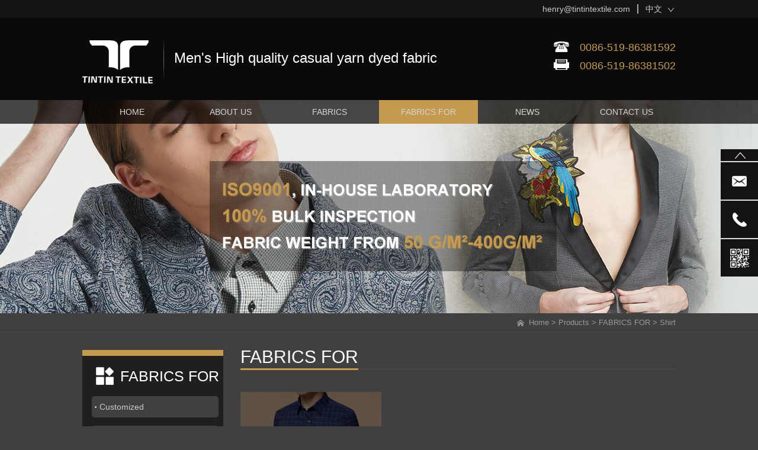

--- FILE ---
content_type: text/html; charset=utf-8
request_url: https://www.tintintextile.com/product_category/Shirt.html
body_size: 2816
content:
<!DOCTYPE html><head><script>var urlString=""; if(urlString!=""){location.href=urlString;}</script><meta charset="utf-8"><meta http-equiv="X-UA-Compatible" content="IE=Edge"><meta name="renderer" content="webkit"><title>Changzhou  Tintin Textile  Co.,Ltd. yarn dyed fabric factory</title><meta name="Keywords" content="yarn dyed fabric"/><meta name="Description" content=""/><!--是否有手机站--><script>function browserRedirect(){var c=navigator.userAgent.toLowerCase();var h=c.match(/ipad/i)=="ipad";var i=c.match(/iphone os/i)=="iphone os";var g=c.match(/midp/i)=="midp";var d=c.match(/rv:1.2.3.4/i)=="rv:1.2.3.4";var e=c.match(/ucweb/i)=="ucweb";var a=c.match(/android/i)=="android";var b=c.match(/windows ce/i)=="windows ce";var j=c.match(/windows mobile/i)=="windows mobile";if((i||g||d||a||j)){stringObj="/product_category/Shirt.html";var f=stringObj.replace("static/1","");f=f.replace("/index.php/Index/index/","mindex.html");window.location.href=f}}browserRedirect();
</script><script>var path="";</script><link rel="stylesheet" type="text/css" href="/www/Tpl/ZERO/css/page.css?1768969986.css"/><link rel="stylesheet" type="text/css" href="/www/Tpl/ZERO/css/common.css?1768969986.css"/><link rel="stylesheet" type="text/css" href="/www/Tpl/ZERO/css/base.css?1768969986.css"/><link rel="stylesheet" type="text/css" href="/www/Tpl/ZERO/css/flexslider.css?1768969986.css"/><link rel="bookmark"  type="image/x-icon"  href="https://www.tintintextile.com/uploadfiles/128.1.164.122/webid504/logo/201704/58f98a7e97b90.jpg"/><link rel="shortcut icon" href="https://www.tintintextile.com/uploadfiles/128.1.164.122/webid504/logo/201704/58f98a7e97b90.jpg"><link rel="icon" href="https://www.tintintextile.com/uploadfiles/128.1.164.122/webid504/logo/201704/58f98a7e97b90.jpg"><script type="text/javascript" src="/www/Tpl/ZERO/js/jquery.js"></script><script type="text/javascript" src="/www/Tpl/ZERO/js/common.js"></script><script type="text/javascript" src="/www/Tpl/ZERO/js/selectivizr.js"></script><script type="text/javascript" src="/www/Tpl/ZERO/js/jquery.flexslider-min.js"></script><script type="text/javascript" src="/www/Tpl/ZERO/js/statitics.js"></script><script type="text/javascript" src="/www/Tpl/ZERO/js/jquery.SuperSlide.2.1.1.js"></script></head><body><div class="page_header"><div class="page_header_top"><div class="container"><div class="box"><div class="page_header_top_email"><a onclick="turn_sta(3,1)" href="mailto:henry@tintintextile.com">henry@tintintextile.com</a></div><div class="page_header_top_lan"><span><a  href="http://cn.tintintextile.com">中文</a><a class="zh" href="/">English</a></span><span class="sanjiao"><img src="/www/Tpl/ZERO/img/daosanjiao.jpg"></span></div></div></div></div><script>        jQuery(function() {
            jQuery(" .page_header_top .sanjiao").click(function() {
                jQuery(this).prev().find('.zh').toggle();
            })
        })
    </script><div class="logo_parent"><div class="page_header_logo"><div class="container"><div class="left"><a href="/"><h1><img src="https://www.tintintextile.com/uploadfiles/128.1.164.122/webid504/logo/201704/58f9b460cbd3a.png" alt="Changzhou  Tintin Textile  Co.,Ltd." title="Changzhou  Tintin Textile  Co.,Ltd." border="0"/></h1></a></div><div class="mid"><h5 style="font-size: 24px; padding-top: 5px">Men's High quality casual yarn dyed fabric</h5></div><div class="right " style="margin-top: 40px; margin-bottom: 10px;"><div class="phone"><img style="width: 26px;height: 18px" src="/www/Tpl/ZERO/img/ph.png" alt="phone"></div><div class="num" style="margin-top: 5px;"><span class="tel"></span></br><span style="margin-top: -25px;" class="haoma">0086-519-86381592 </span></div></div><div class="right"><div class="phone"><img style="width: 26px;height: 18px" src="/www/Tpl/ZERO/img/cz.png" alt="fax"></div><div class="num" style="margin-top: 5px;"><span class="tel"></span></br><span style="margin-top: -24px;" class="haoma">0086-519-86381502</span></div></div></div></div></div></div><div class="nav_parent"><div class="nav"><div class="container"><ul><li id=menu0 style="position:relative"><a   href="https://www.tintintextile.com/"  ><h2>HOME</h2></a></li><li id=menu1 style="position:relative"><a   href="https://www.tintintextile.com/aboutus.html"  ><h2>ABOUT US</h2></a></li><li id=menu2 style="position:relative"><a   href="https://www.tintintextile.com/Product_category/FABRICS.html"  ><h2>FABRICS</h2></a></li><li id=menu3 style="position:relative"><a   href="https://www.tintintextile.com/Product_category/FABRICSFOR.html	"  ><h2>FABRICS FOR</h2></a></li><li id=menu4 style="position:relative"><a   href="https://www.tintintextile.com/news.html"  ><h2>NEWS</h2></a></li><li id=menu5 style="position:relative"><a onclick="turn_sta(2,1)"  href="https://www.tintintextile.com/contactus.html"  ><h2>CONTACT US</h2></a></li></ul></div></div></div><div class="slide"><ul><li class="top"><img src="/www/Tpl/ZERO/img/slide_top.jpg" alt=""></li><li class="huadong"><div class="info"><a onclick="turn_sta(3,4)" href="mailto:henry@tintintextile.com">henry@tintintextile.com</a></div></li><li class="huadong"><div class="info">0086-519-86381592 </div></li><li class="scan"><div class="scana"><img src="/www/Tpl/ZERO/img/scan.png" alt="wap"></div></li></ul></div><script>    jQuery(function() {
        jQuery(".slide .top").click(function() {
            jQuery("body,html").animate({
                "scrollTop": 0
            });
        });

        jQuery(".slide .huadong").mouseenter(function() {
            jQuery(this).find(".info").css({
                "display": 'block',
                'backgroundColor': '#c59a4e',
                opacity: 100
            });
            jQuery(this).find(".info").stop().animate({
                "width": '204px',
                left: '-204px'
            }, 500);
        }).mouseleave(function() {
            jQuery(this).find(".info").css({
                'backgroundColor': '#131313'
            });
            jQuery(this).find(".info").stop().animate({
                "width": '0px',
                left: '0',
                opacity: 0
            }, 500);

        })


    })
</script><script type="text/javascript">            $(document).ready(function() {
                jQuery('#menu3').removeClass().addClass("nav_hover");
            });
        </script><div class="in_banner" style="background:url(/www/Tpl/ZERO/img/in_bannera.jpg) center no-repeat;"></div><!--  --><div class="rightbg"><div class="container"><span><a href="/" onFocus="blur()">Home</a>&nbsp;>&nbsp;<a href="/product.html">Products</a>&nbsp;>&nbsp;<a href="/product_category/FABRICSFOR.html">FABRICS FOR</a>&nbsp;>&nbsp;Shirt</span></div></div></div><div id="body"><div id="body_left"><div class="in_left"><div class="list"><div class="leftmenuN  leftmenuNaaa"><a href="/product_category/FABRICSFOR.html"><h3>FABRICS FOR</h3></a></div><div class="leftmenuC"><a href="/product_category/Home.html"><h3>Customized</h3></a></div><div class="leftmenuC"><a href="/product_category/Casual-suit.html"><h3>Casual  suit</h3></a></div><div class="leftmenuC"><a href="/product_category/10112.html"><h3>Jacket</h3></a></div><div class="leftmenuC"><a href="/product_category/Coat.html"><h3>Coat</h3></a></div><div class="leftmenuC"><a href="/product_category/Pants.html"><h3>Pants</h3></a></div><div class="leftmenuD"><a href="/product_category/Shirt.html"><h3>Shirt</h3></a></div><div class="leftmenuC"><a href="/product_category/Blazers.html"><h3>Blazers</h3></a></div></div><div class="clear"></div></div><div class="left_contact"><div class="top"><img src="/www/Tpl/ZERO/img/leftaboutus.jpg"></div><div class="title">           CONTACT US
       </div><div class="info"><ul><li><span><img src="/www/Tpl/ZERO/img/a.jpg"></span>Mr. Henry Hu</li><li><span><img src="/www/Tpl/ZERO/img/phonea.jpg"></span>0086-519-86381592 </li><li><span><img src="/www/Tpl/ZERO/img/c.jpg"></span><a onclick="turn_sta(3,3)" href="mailto:henry@tintintextile.com">henry@tintintextile.com</a></li><li><span><img src="/www/Tpl/ZERO/img/d.jpg"></span>No.21 West Yanzheng Avenue, Wuijn, Changzhou, Jiangsu, China</li></ul></div></div></div><script>    jQuery(function(){
        jQuery(".leftmenuA").nextAll('.leftmenuC').eq(0).css('marginTop','10px');
    })

</script><div id="body_right"><div class="product_list"><div class="top"><div class="left">FABRICS FOR
                            </div><div class="right"></div></div><div class="clear"></div><div class="bd"><ul class="picList"><li><div class="pic" style="position: relative"><div class="zhezhao"></div><a href="/product/SHIRT.html"><img src="https://www.tintintextile.com/uploadfiles/128.1.164.122/webid504/pc/201702/14881722352.jpg" alt="SHIRT" /></a></div><div class="title"><a href="/product/SHIRT.html">SHIRT</a><a class="more" href="/product/SHIRT.html"><img src="/www/Tpl/ZERO/img/inenr_view.png " alt="view more "></a></div></li></ul></div></div><div class="clear "></div><div class="main_Page ">          </div></div><div style="clear:both; "></div></div></div><script>  $(function(){
      $(".product_list .picList li ").mouseenter(function(){
        $(this).find('.zhezhao').hide();
   $(this).find('.title').stop().animate({
            bottom: 0
        });
    }).mouseleave(function(){
          $(this).find('.zhezhao').show();
   $(this).find('.title').stop().animate({
            bottom: "-107px "
        });
         });
          jQuery("product_list ").slide({titCell:".hd ul ",mainCell:".bd ul ",autoPage:true,effect:"left ",autoPlay:true,scroll:3,vis:3,trigger:"click ",delayTime:2000});
   
  })
</script><div class="page_footer"><div class="container"><div class="sanjiao"><img src="/www/Tpl/ZERO/img/footersanjiao.jpg"></div><div class="left"><div class="title">Contact Us</div><ul><li><span><img src="/www/Tpl/ZERO/img/a.jpg"></span>Mr. Henry Hu</li><li><span><img src="/www/Tpl/ZERO/img/b.jpg"></span>0086-519-86381592 </li><li><span><img src="/www/Tpl/ZERO/img/cza.png" style="width:17px; height: 13px"></span>0086-519-86381502</li><li><span><img src="/www/Tpl/ZERO/img/c.jpg"></span><a onclick="turn_sta(3,2)" href="mailto:henry@tintintextile.com">henry@tintintextile.com</a></li><li><span><img src="/www/Tpl/ZERO/img/d.jpg"></span>No.21 West Yanzheng Avenue, Wuijn, Changzhou, Jiangsu, China</li></ul></div><div class="right"><div class="title">Nav</div><div class="footer_nav"><ul><li style="position:relative"><a       href="https://www.tintintextile.com/" ><h2>HOME</h2></a></li><li style="position:relative"><a       href="https://www.tintintextile.com/aboutus.html" ><h2>ABOUT US</h2></a></li><li style="position:relative"><a       href="https://www.tintintextile.com/Product_category/FABRICS.html" ><h2>FABRICS</h2></a></li><li style="position:relative"><a       href="https://www.tintintextile.com/Product_category/FABRICSFOR.html	" ><h2>FABRICS FOR</h2></a></li><li style="position:relative"><a       href="https://www.tintintextile.com/news.html" ><h2>NEWS</h2></a></li><li style="position:relative"><a onclick="turn_sta(2,1)"      href="https://www.tintintextile.com/contactus.html" ><h2>CONTACT US</h2></a></li></ul></div></div></div><div class="clear"></div><div class="cnzz"><div class="container">
            Copyright © 2017 Changzhou  Tintin Textile  Co.,Ltd. All Rights Reserved <a href="https://www.one-all.com">Designed by  Zhonghuan Internet <span ><script type="text/javascript">var cnzz_protocol = (("https:" == document.location.protocol) ? " https://" : " http://");document.write(unescape("%3Cspan id='cnzz_stat_icon_1261578441'%3E%3C/span%3E%3Cscript src='" + cnzz_protocol + "s95.cnzz.com/z_stat.php%3Fid%3D1261578441%26show%3Dpic' type='text/javascript'%3E%3C/script%3E"));</script></span></a></div></div></div><script>
    jQuery(function() {
        jQuery(".page_footer .sanjiao").click(function() {
            jQuery('body,html ').animate({
                'scrollTop': 0
            });
        });
    })
</script></body></html>

--- FILE ---
content_type: text/css
request_url: https://www.tintintextile.com/www/Tpl/ZERO/css/page.css?1768969986.css
body_size: 1573
content:
@charset "utf-8";
body{font-size:12px;font-family:verdana, arial, helvetica, sans-serif;}
/*css digg style pagination*/
div.digg{padding:3px;margin:3px;text-align:center}
div.digg a{border:#aaaadd 1px solid;padding:2px 5px;margin:2px;color:#000099;text-decoration:none}
div.digg a:hover{border:#000099 1px solid;color:#000;}
div.digg a:active{border:#000099 1px solid;color:#000;}
div.digg span.current{border:solid 1px #000099;padding:2px 5px;font-weight:bold;margin:2px;color:#fff;background-color:#000099;}
div.digg span.disabled{border:#eee 1px solid;padding:2px 5px;margin:2px;color:#ddd;}

/*css yahoo style pagination*/
div.yahoo{margin:3px;padding:3px;text-align:center}
div.yahoo a{border:#fff 1px solid;padding:2px 5px;margin:2px;color:#000099;text-decoration:underline;}
div.yahoo a:hover{border:#000099 1px solid;color:#000;}
div.yahoo a:active{border:#000099 1px solid;color:#f00;}
div.yahoo span.current{border:#fff 1px solid;padding:2px 5px;font-weight:bold;margin:2px;color:#000;background-color:#fff;}
div.yahoo span.disabled{border:#eee 1px solid;padding:2px 5px;margin:2px;color:#ddd;}

/*css meneame style pagination*/
div.meneame{padding:3px;font-size:80%;margin:3px;color:#ff6500;text-align:center;}
div.meneame a{border:#ff9600 1px solid;padding:5px 7px;background-position:50% bottom;background-image:url(../images/meneame.jpg);margin:0 3px 0 0;text-decoration:none;}
div.meneame a:hover{border:#ff9600 1px solid;background-image:none;color:#ff6500;background-color:#ffc794;}
div.meneame a:active{border:#ff9600 1px solid;background-image:none;color:#ff6500;background-color:#ffc794;}
div.meneame span.current{border:#ff6500 1px solid;padding:5px 7px;font-weight:bold;color:#ff6500;margin:0 3px 0 0;background-color:#ffbe94;}
div.meneame span.disabled{border:#ffe3c6 1px solid;padding:5px 7px;color:#ffe3c6;margin:0 3px 0 0;}

/*css flickr style pagination*/
div.flickr{padding:3px;margin:3px;text-align:center;}
div.flickr a{border:#dedfde 1px solid;padding:2px 6px;background-position:50% bottom;color:#0061de;margin:0 3px 0 0;text-decoration:none;}
div.flickr a:hover{border:#000 1px solid;background-image:none;color:#fff;background-color:#0061de;}
div.meneame a:active{border:#000 1px solid;background-image:none;color:#fff;background-color:#0061de}
div.flickr span.current{padding:2px 6px;font-weight:bold;color:#ff0084;margin:0 3px 0 0;}
div.flickr span.disabled{padding:2px 6px;color:#adaaad;margin:0 3px 0 0;}

/*css sabrosus style pagination*/
div.sabrosus{padding:3px;margin:3px;text-align:center;}
div.sabrosus a{border:#9aafe5 1px solid;padding:2px 5px;margin:0 2px 0 0;text-decoration:none;}
div.sabrosus a:hover{border:#2b66a5 1px solid;color:#000;background-color:lightyellow;}
div.pagination a:active{border:#2b66a5 1px solid;color:#000;background-color:lightyellow;}
div.sabrosus span.current{border:navy 1px solid;padding:2px 5px;font-weight:bold;color:#fff;margin:0 2px 0 0;background-color:#2e6ab1}
div.sabrosus span.disabled{border:#929292 1px solid;padding:2px 5px;margin:0 2px 0 0;}

/*css scott style pagination*/
div.scott{padding:3px;margin:3px;text-align:center;}
div.scott a{border:#ddd 1px solid;padding:2px 5px;color:#88af3f;margin:0 2px 0 0;text-decoration:none;}
div.scott a:hover{border:#85bd1e 1px solid;color:#638425;background-color:#f1ffd6;}
div.scott a:active{border:#85bd1e 1px solid;color:#638425;background-color:#f1ffd6;}
div.scott span.current{border:#b2e05d 1px solid;padding:2px 5px;font-weight:bold;color:#fff;margin:0 2px 0 0;background-color:#b2e05d;}
div.scott span.disabled{border:#f3f3f3 1px solid;padding:2px 5px;color:#ccc;margin:0 2px 0 0;}

/*css quotes style pagination*/
div.quotes{padding:3px;margin:3px;text-align:center;}
div.quotes a{border:#ddd 1px solid;padding:2px 5px;color:#aaa;margin:0 2px 0 0;}                                                                     
div.quotes a:hover{border:#a0a0a0 1px solid;padding:2px 5px;margin:0 2px 0 0;}
div.quotes a:active{border:#a0a0a0 1px solid;padding:2px 5px;margin:0 2px 0 0;}
div.quotes span.current{border:#e0e0e0 1px solid;padding:2px 5px;font-weight:bold;color:#aaa;margin:0 2px 0 0;background-color:#f0f0f0;}
div.quotes span.disabled{border:#f3f3f3 1px solid;padding:2px 5px;color:#ccc;margin:0 2px 0 0;}

/*css black style pagination*/
div.black{padding:10px 3px;font-size:80%;margin:3px;color:#a0a0a0;background-color:#000;text-align:center;}
div.black a{border:#909090 1px solid;padding:2px 5px;color:#c0c0c0;margin:0 3px 0 0;text-decoration:none;}
div.black a:hover{border:#f0f0f0 1px solid;color:#ffffff;background-color:#404040;}
div.black a:active{border:#f0f0f0 1px solid;color:#ffffff;background-color:#404040}
div.black span.current{border:#ffffff 1px solid;padding:2px 5px;font-weight:bold;color:#ffffff;margin:0 3px 0 0;background-color:#606060}
div.black span.disabled{border:#606060 1px solid;padding:2px 5px;color:#808080;margin:0 3px 0 0;}

/*css black2 style pagination*/
div.black2{padding:7px;margin:3px;text-align:center;}
div.black2 a{border:#000000 1px solid;padding:2px 5px;margin:2px;color:#000000;text-decoration:none;}
div.black2 a:hover{border:#000000 1px solid;color:#fff;background-color:#000;}
div.black2 a:active{border:#000000 1px solid;color:#fff;background-color:#000;}
div.black2 span.current{border:#000000 1px solid;padding:2px 5px;font-weight:bold;margin:2px;color:#fff;background-color:#000000;}
div.black2 span.disabled{border:#eee 1px solid;padding:2px 5px;margin:2px;color:#ddd;}

/*css black-red style pagination*/
div.black-red{font-size:11px;color:#fff;font-family:tahoma, arial, helvetica, sans-serif;background-color:#3e3e3e;}
div.black-red a{padding:2px 5px;margin:2px;color:#fff;background-color:#3e3e3e;text-decoration:none;}
div.black-red a:hover{color:#fff;background-color:#ec5210;}
div.black-red a:active{color:#fff;background-color:#ec5210;}
div.black-red span.current{padding:2px 5px;font-weight:bold;margin:2px;color:#fff;background-color:#313131;}
div.black-red span.disabled{padding:2px 5px;margin:2px;color:#868686;background-color:#3e3e3e;}

/*css grayr style pagination*/
div.grayr{padding:2px;font-size:11px;font-family:tahoma, arial, helvetica, sans-serif;background-color:#c1c1c1;}
div.grayr a{padding:2px 5px;margin:2px;color:#000;background-color:#c1c1c1;text-decoration:none;}
div.grayr a:hover{color:#000;background-color:#99ffff;}
div.grayr a:active{color:#000;background-color:#99ffff;}
div.grayr span.current{padding:2px 5px;font-weight:bold;margin:2px;color:#303030;background-color:#fff;}
div.grayr span.disabled{padding:2px 5px;margin:2px;color:#797979;background-color:#c1c1c1;}

/*css yellow style pagination*/
div.yellow{padding:7px;margin:3px;text-align:center;}
div.yellow a{border:#ccc 1px solid;padding:2px 5px;margin:2px;color:#000;text-decoration:none;}
div.yellow a:hover{border:#f0f0f0 1px solid;color:#000;}
div.yellow a:active{border:#f0f0f0 1px solid;color:#000;}
div.yellow span.current{border:#d9d300 1px solid;padding:2px 5px;font-weight:bold;margin:2px;color:#fff;background-color:#d9d300;}
div.yellow span.disabled{border:#eee 1px solid;padding:2px 5px;margin:2px;color:#ddd;}

/*css jogger style pagination*/
div.jogger{padding:2px;margin:7px;font-family:"lucida sans unicode", "lucida grande", lucidagrande, "lucida sans", geneva, verdana, sans-serif;}
div.jogger a{padding:0.5em 0.64em 0.43em 0.64em;margin:2px;color:#fff;background-color:#ee4e4e;text-decoration:none;}
div.jogger a:hover{padding:0.5em 0.64em 0.43em 0.64em;margin:2px;color:#fff;background-color:#de1818;}
div.jogger a:active{padding:0.5em 0.64em 0.43em 0.64em;margin:2px;color:#fff;background-color:#de1818;}
div.jogger span.current{padding:0.5em 0.64em 0.43em 0.64em;margin:2px;color:#6d643c;background-color:#f6efcc;}
div.jogger span.disabled{display:none;}

/*css starcraft2 style pagination*/
div.starcraft2{padding:3px;font-weight:bold;font-size:13.5pt;margin:3px;color:#fff;font-family:arial;background-color:#000;text-align:center;}
div.starcraft2 a{margin:2px;color:#fa0;background-color:#000;text-decoration:none;}
div.starcraft2 a:hover{color:#fff;background-color:#000;}
div.starcraft2 a:active{color:#fff;background-color:#000;}
div.starcraft2 span.current{font-weight:bold;margin:2px;color:#fff;background-color:#000;}                                                                    
div.starcraft2 span.disabled{margin:2px;color:#444;background-color:#000;}

/*css tres style pagination*/
div.tres{padding:7px;font-weight:bold;font-size:13.2pt;margin:3px;font-family:arial, helvetica, sans-serif;text-align:center;}
div.tres a{border:#d9d300 2px solid;padding:2px 5px;margin:2px;color:#fff;background-color:#d90;text-decoration:none;}
div.tres a:hover{border:#ff0 2px solid;color:#000;background-color:#ff0;}
div.tres a:active{border:#ff0 2px solid;color:#000;background-color:#ff0;}
div.tres span.current{border:#fff 2px solid;padding:2px 5px;font-weight:bold;margin:2px;color:#000;}
div.tres span.disabled{display:none}

/*css megas512 style pagination*/
div.megas512{padding:3px;margin:3px;text-align:center;}
div.megas512 a{border:#dedfde 1px solid;padding:2px 6px;background-position:50% bottom;color:#99210b;margin-right:3px;text-decoration:none;}
div.megas512 a:hover{border:#000 1px solid;background-image:none;color:#fff;background-color:#777777;}
div.megas512 a:active{border:#000 1px solid;background-image:none;color:#fff;background-color:#777777;}
div.megas512 span.current{padding:2px 6px;font-weight:bold;color:#99210b;margin-right:3px;}
div.megas512 span.disabled{padding:2px 6px;color:#adaaad;margin-right:3px;}

/*css technorati style pagination*/
div.technorati{padding:3px;margin:3px;text-align:center;}
div.technorati a{border:#ccc 1px solid;padding:2px 6px;background-position:50% bottom;font-weight:bold;color:rgb(66,97,222);margin-right:3px;text-decoration:none;}
div.technorati a:hover{background-image:none;color:#fff;background-color:#4261df;}                                                                     
div.technorati a:active{background-image:none;color:#fff;background-color:#4261df;}                                                                     
div.technorati span.current{padding:2px 6px;font-weight:bold;color:#000;margin-right:3px;}
div.technorati span.disabled{display:none;}

/*css youtube style pagination*/
div.youtube{padding:4px 6px 4px 0;border:#9c9a9c 1px dotted;font-size:13px;color:#313031;font-family:arial, helvetica, sans-serif;background-color:#cecfce;text-align:right;}
div.youtube a{padding:1px 3px;font-weight:bold;margin:0px 1px;color:#0030ce;text-decoration:underline;}
div.youtube a:hover{}
div.youtube a:active{}
div.youtube span.current{padding-right:2px;padding-left:2px;padding-bottom:1px;color:#000;padding-top:1px;background-color:#fff}
div.youtube span.disabled{display:none;}

/*css msdn style pagination*/
div.msdn{padding:4px 6px 4px 0;font-size:13px;color:#313031;font-family:verdana,tahoma,arial,helvetica,sans-serif;background-color:#fff;text-align:right;}
div.msdn a{border:#b7d8ee 1px solid;padding:5px 6px 4px 5px;margin:0px 3px;color:#0030ce;text-decoration:none;}
div.msdn a:hover{border:#b7d8ee 1px solid;color:#0066a7;background-color:#d2eaf6;}
div.pagination a:active{border:#b7d8ee 1px solid;color:#0066a7;background-color:#d2eaf6;}
div.msdn span.current{border:#b7d8ee 1px solid;padding:5px 6px 4px 5px;font-weight:bold;margin:0px 3px;color:#444444;background-color:#d2eaf6;}
div.msdn span.disabled{display:none;}

/*css badoo style pagination*/
div.badoo{padding:10px 0px;font-size:13px;color:#48b9ef;font-family:arial, helvetica, sans-serif;background-color:#fff;text-align:center;}
div.badoo a{border:#f0f0f0 2px solid;padding:2px 5px;margin:0px 2px;border-left:#f0f0f0 2px solid;color:#48b9ef;text-decoration:none;}
div.badoo a:hover{border:#ff5a00 2px solid;color:#ff5a00;}
div.badoo a:active{border:#ff5a00 2px solid;color:#ff5a00;}
div.badoo span.current{border:#ff5a00 2px solid;padding:2px 5px;font-weight:bold;color:#fff;background-color:#ff6c16;}
div.badoo span.disabled{display:none}

/*css manu style pagination*/
.manu{padding:3px;margin:3px;text-align:center;}
.manu a{border:#eee 1px solid;padding:2px 5px;margin:2px;color:#036cb4;text-decoration:none;}
.manu a:hover{border:#999 1px solid;color:#666;}
.manu a:active{border:#999 1px solid;color:#666;}
.manu .current{border:#036cb4 1px solid;padding:2px 5px;font-weight:bold;margin:2px;color:#fff;background-color:#036cb4;}
.manu .disabled{border:#eee 1px solid;padding:2px 5px;margin:2px;color:#ddd;}

/*css green-black style pagination*/
div.green-black{padding:3px;margin:10px 3px;text-align:center;}
div.green-black a{border:#ededed 1px solid;padding:3px 10px;background:#fff;color:#3c3c3c;margin:0 5px 0 0;text-decoration:none;}
div.green-black a:hover{border:#02498a 1px solid;background:#02498a;color:#fff;}
div.green-black a:active{border:#02498a 1px solid;background:#02498a;color:#fff;}
div.green-black span.current{border:#02498a 1px solid;padding: 3px 10px;font-weight:bold;background:#02498a;color:#fff;margin:0 5px 0 0;}
div.green-black span.disabled{border:#f3f3f3 1px solid;padding: 3px 10px;color:#ccc;margin:0 5px 0 0;}

/*css viciao style pagination*/
div.viciao{margin-top:20px;margin-bottom:10px}
div.viciao a{border:#8db5d7 1px solid;padding:2px 5px;color:#000;margin:0 2px 0 0;text-decoration:none;}
div.viciao a:hover{border:red 1px solid;padding:2px 5px;margin:0 2px 0 0;}
div.viciao a:active{border:red 1px solid;padding:2px 5px;margin:0 2px 0 0;}
div.viciao span.current{border:#e89954 1px solid;padding:2px 5px;font-weight:bold;color:#000;margin:0 2px 0 0;background-color:#ffca7d;}
div.viciao span.disabled{border:#ccc 1px solid;padding:2px 5px;color:#ccc;margin:0 2px 0 0;}

/*css yahoo2 style pagination*/
div.yahoo2{padding:3px;font-size:0.85em;margin:3px;font-family:tahoma,helvetica,sans-serif;text-align:center;}
div.yahoo2 a{border:#ccdbe4 1px solid;padding:2px 8px;background-position:50% bottom;color:#0061de;margin:0 3px 0 0;text-decoration:none;}
div.yahoo2 a:hover{border:#2b55af 1px solid;background-image:none;color:#fff;background-color:#3666d4;}
div.yahoo2 a:active{border:#2b55af 1px solid;background-image:none;color:#fff;background-color:#3666d4;}
div.yahoo2 span.current{padding:2px 6px;font-weight:bold;color:#000;margin:0 3px 0 0;}
div.yahoo2 span.disabled{display:none;}
div.yahoo2 a.next{border:#ccdbe4 2px solid;margin:0px 0px 0px 10px;}
div.yahoo2 a.next:hover{border:#2b55af 2px solid;}
div.yahoo2 a.prev{border:#ccdbe4 2px solid;margin:0px 10px 0px 0px;}
div.yahoo2 a.prev:hover{border:#2b55af 2px solid;}

--- FILE ---
content_type: text/css
request_url: https://www.tintintextile.com/www/Tpl/ZERO/css/common.css?1768969986.css
body_size: 4172
content:
HTML BODY {
	MARGIN:0px;  PADDING:0px; TEXT-ALIGN:left; FONT-SIZE:13px; FONT-FAMILY:"Arial","微软雅黑";color:#525353;
}
h1,h2,h3,h4,h5,p{ margin:0; padding:0}
ul,li{ padding:0px; margin:0px;}
li{ list-style:none;}
TD,div {font-family: "Arial","微软雅黑";font-size: 13px; color: #fff; line-height:20px;}

INPUT,TEXTAREA {BORDER-WIDTH:1px; BORDER-COLOR:cccccc;background:ffffff;font-family: "Arial","微软雅黑";}
input{ outline:medium;}

A {TEXT-DECORATION:none;color:#525353;
}


.clear{clear:both;}

select, input { font-family: 'Arial';}
input[type="text"], input[type="password"], input[type="url"], input[type="email"], input.text, input.title, textarea, select { margin: 0px; }


.menuTop a {border-width:0px;width:62px;}
.menuTop a:hover {COLOR:#000000;background-Color:#F5F5F5;border:1px #808080 dotted;}

/*内页正文*/
#body{width:1002px; margin:auto; margin-bottom:20px;}
#body_left{width:238px; float:left; margin-top:30px; }
.left_top{   width:210px; height:63px; background:#4a81cd; font-size:23px; color:#ffffff; text-align:center; line-height:63px;}
.in_left{   padding-bottom: 16px;width:238px; border-top:10px solid #c59a4e; margin-bottom:1px; background-color: #1f1f1f;}
/*.leftmenuM{width:208px; background:url(../img/leftmenubg.jpg) left no-repeat #f2f2f2; margin-top:1px;}
.leftmenuM h3{width:160px; font-size:16px; color:#4c4c4c; padding:10px 10px 10px 38px; font-weight:normal; line-height:18px;}
.leftmenuN{width:208px; background:url(../img/left_dot.jpg) 25px 16px no-repeat; border-top:1px dashed #cccccc;}
.leftmenuN h3{width:160px; font-size:13px; color:#4c4c4c; padding:10px 10px 10px 38px; font-weight:normal; line-height:18px;}
.leftmenuP{width:208px; background:url(../img/left_dot.jpg) 25px 16px no-repeat; border-top:1px dashed #cccccc;}
.leftmenuP h3{width:160px; font-size:13px; color:#4a81cd; padding:10px 10px 10px 38px; font-weight:normal; line-height:18px;}*/




/*正文右侧*/
#body_right{width:735px; float:right; margin-top:30px;}
.rightbg{width:100%; height:32px;line-height:30px; text-align:left; font-size:30px; color:#999999; font-weight:bold; text-transform:uppercase;}
.rightbg span{ float:right; background:url(../img/dot.jpg) left no-repeat; padding-left:20px; margin-top: 7px; line-height:18px; font-size:13px; color:#999999; font-weight:normal; text-transform:none;}
.rightbg span a{font-size:13px; color:#999999; line-height:18px;}
.rightbg ul li{ float:left; font-size:14px; color:#999999; line-height:18px; font-weight:normal; text-transform:none;}
.product_body2{padding:20px 0px 0px 0px; width:100%;}
.product_body2 h2{ font-size:16px; font-weight:normal; line-height:30px;}
.product_body2 h3{ font-size:15px; font-weight:normal; line-height:25px;}
#Pro_ListBody{padding:30px 0px 0px 0px; width:100%; font-size:14px; line-height:25px;}
.news { line-height: 32px;}
.news a { color: #fff; }
.news a:hover { color: #fff; }
.news .title { text-indent: 20px; height: 32px; width: 733px; }
.news .title h3 { color: #fab907; font-size: 16px; font-weight: bold; height: 32px; line-height: 32px; float: left; }
.news ul li { list-style: none; border-bottom: 1px  dashed #ccc; line-height: 30px; font-size:14px; }
.news .body { line-height: 25px; width: 100%; padding:0 0px 10px 0px;}
.news .body ul li span{ color:#fff;}
.right_time { float: right; width: 80px; height: 25px; }
#news_detail{ width:100%; }
#news_detail h1{ text-align:center; font-size:18px; line-height:30px;}
.fc_000{ color:#fff}
.fs_16{ font-size:16px;}
.bold{ font-weight:bold}

.red{ color:#F00}
.news_view{ width:100%; float:left; padding:5px 0; border-bottom:1px dashed #ccc}

/*底部*/
#bottom{min-width:1002px; max-width:1920px; margin:auto; background:#161616; border-top:30px solid #4a81cd; position:relative;}
.page_bottom{width:1002px; margin:auto;}
.bottom_proclass{width:302px; float:left; margin-left:57px; padding-top:60px; height:205px; border-right:3px solid #4d4d4d;}
.bottom_head{ background:url(../img/bottom_line.jpg) left top no-repeat; text-align:left; height:35px; font-size:18px; color:#ffffff; line-height:35px;}
.bottom_class{width:302px; margin-top:10px;}
.bottom_class ul li{ float:left; padding-left:15px; width:136px; background:url(../img/bottom_dot.jpg) left 6px no-repeat; margin-bottom:10px;}
.bottom_class ul li h3{ font-size:13px; color:#666666; font-weight:normal; line-height:18px;}
.bottom_logo{width:279px; float:left; border-right:3px solid #4d4d4d; height:265px; text-align:center; line-height:20px;}
.bottom_contact{width:260px; float:right; text-align:left; margin-top:60px;}
.bottom_contact ul li{float:left; font-size:13px; color:#666666; line-height:20px; margin-bottom:8px;}
.bottom_contact ul li a{font-size:13px; color:#666666;}

.bottom{width:712px; margin:auto; margin-top:70px; height:33px; line-height:30px; border-bottom:1px solid #666666; text-align:center; font-size:13px; color:#ffffff; font-weight:bold;}
.bottom img{ vertical-align:middle;}
.bottom1{width:712px; margin:auto; line-height:30px; text-align:center; color:#666666; font-size:13px;}
.bottom1 a{ font-size:13px; color:#666666;}

/*头部*/
.top_headbg{ min-width:1002px; max-width:1920px; margin:auto; background:#161616; height:50px;}
.top_head{width:1002px; margin:auto; height:50px;}
.top_head ul li{ float:left; font-size:13px; color:#cccccc; line-height:50px;}
.top_head ul li a{font-size:13px; color:#cccccc;}
.page_Search{ width:22px; height:50px; float:right !important; position:relative}
.topSearch{	display:none; position: absolute; right:0; top:48px;width:505px; padding:1px 0 0 0; height:40px;text-align:right; z-index:1111111;}
.topSearch ul li{ padding-left:0; list-style:none; float:left; line-height:38px !important;}
.topSearBox{float:right;display:block;}
.topS_inputtxt{width:260px;}
.topS_button span{ display:block; width:60px; height:20px; text-align:center}
.topSLi1{padding:0 5px 0 0;}
.topSLi1 input[type="text"],.topSLi1 textarea { height:34px;line-height:34px !important; border: 1px solid #cccccc; border-radius: 5px; padding:0 5px 0 5px; }
.button1 { padding:0;margin:0;background-color: #4a81cd; border: 1px solid #4a81cd; cursor: pointer; -moz-user-select: none; background-image: none; height: 36px;color: #FFFFFF;
border-radius: 4px; cursor: pointer; display: inline-block; font-size: 14px; font-weight: bolder; line-height:34px !important; padding: 0 12px; text-align: center; white-space: nowrap; text-shadow: 0 0.06em 0 rgba(0, 0, 0, 0.1); }
.button1:hover, .button1:focus, .button1:active { background-color: #4a81cd; border-color: #4a81cd; }

/*菜单*/
.top_menu{width:1002px; margin:auto; height:104px;}
.logo{width:395px; float:left; height:104px;}
.logo ul li{ float:left;}
.logo ul li img{width:215px; height:104px; overflow:hidden;}
.top_right{width:607px; float:right;}
.menu{width:100%; height:104px;}
.menu ul{list-style:none;}
.menu ul li{float:left; list-style:none; text-align:center; cursor:pointer; padding:56px 10px 0 11px; height:48px;}
.menu ul li h2{ font-weight:normal; color:#333333; text-transform:uppercase; font-size:13px; text-align:center; line-height:20px;}
.menu .menuon1{ background:#2867cc; text-align:center; line-height:20px; display:block;}
.menu .menuon1 h2{font-size:13px; line-height:20px; font-weight:normal; text-align:center; color:#ffffff; display:block;}

/*banner*/
.page_Banner{min-width:1002px; max-width:1920px; margin:auto; height:600px; border-top:1px solid #b4b4b4;}
.main_image {width:100%; height:600px; overflow:hidden; margin:0 auto; position:relative}
.main_image ul {width:9999px; height:600px; overflow:hidden; position:absolute; top:0; left:0}
.main_image li {float:left; width:100%; height:600px;}
.main_image li span {display:block; width:100%; height:600px}
.main_image li a {display:block; width:100%; height:600px}
#btn_prev,#btn_next{z-index:11111;position:absolute;display:block;width:61px!important;height:61px!important;top:256px; display:block;}
#btn_prev{background:url(../img/banner_left.png) no-repeat left top;left:10%;}
#btn_next{background:url(../img/banner_right.png) no-repeat right top;right:10%;}

.in_banner{min-width:1002px; max-width:1920px; margin:auto; height:360px; border-top:1px solid #b4b4b4; background:url(../img/in_banner.jpg) center no-repeat;}


/*首页产品*/
.page_probg{min-width:1002px; max-width:1920px; margin:auto; height:515px; background:url(../img/page_probg.jpg) repeat;}
.product_head{width:510px; margin:auto; height:80px; text-align:center; padding-top:40px; background:url(../img/pro_head.png) bottom no-repeat;}
.product_head h2{ display:inline-block; background:url(../img/page_probg.jpg) repeat; padding:0 38px; height:38px; line-height:38px; text-transform:uppercase; font-weight:bold; font-size:30px; color:#2867cc;}

.Home_product{width:1002px; margin:auto; position:relative;}
.Page_pro{width:191px; padding:25px 14px 18px 15px; margin-right:30px; background:#FFFFFF; border:4px solid #e5e5e5; float:left;}
.pro_img{width:191px; height:191px; overflow:hidden;}
.pro_img img{width:191px; height:191px;}
.pro_name{width:191px; font-size:13px; color:#333333; line-height:18px; text-align:center; margin-top:6px; margin-bottom:10px;}
.pro_name a{font-size:13px; color:#333333; font-weight:bold;}
.pro_more{width:152px; height:22px; background:#4a81cd; margin:auto; margin-top:10px; -webkit-border-radius:20px; -moz-border-radius:20px; border-radius:20px; text-align:center; line-height:22px;}
.pro_more a{ font-size:11px; color:#ffffff;}


/*首页公司介绍*/
.Page_aboutbg{min-width:1002px; max-width:1920px; margin:auto; height:490px; background:url(../img/aboutbg.jpg) center top no-repeat;}
.Home_about{width:1002px; margin:auto; height:432px; padding-top:58px;}
.about_title{width:416px; float:right; height:192px; text-align:left;}
.about_title ul li{ float:left; font-size:13px; color:#161616; line-height:18px;}
.about_title ul li span{ font-size:32px; color:#4a81cd; font-weight:bold; line-height:39px;}
.Page_about{width:1002px; margin:auto; margin-top:20px;}
.page_AboutLeft{width:550px; float:left;}
.about_nr{width:100%; margin-top:5px; height:95px; text-align:left; line-height:26px; color:#666666; font-size:13px;}
.about_pic{width:395px; margin-top:5px; height:130px; padding:3px; border:2px solid #e5e5e5; float:right;}
.about_pic img{width:395px; height:130px;}

/*首页新闻*/
.page_newsbg{min-width:1002px; max-width:1920px; margin:auto; height:330px; padding-top:58px; background:#f2f2f2;}
.Home_news{width:1002px; margin:auto;}
.news1{width:481px; float:left;}
.news_title{width:400px;   text-align:left; font-size:10px; color:#333333;}
.news_title span{ float:right; margin-right:13px; font-size:13px; color:#333333; line-height:44px;}
.page_news{width:481px; margin-top:35px;}
.news_pic{width:158px; height:123px; border:1px solid #e5e5e5; overflow:hidden; float:left;}
.news_pic img{width:158px; height:123px;}
.news_right{width:287px; margin-top:5px; float:right;}
.newstitle{width:100%; text-align:left; font-size:15px; color:#4c4c4c; line-height:23px;}
.newstitle a{font-size:15px; color:#4c4c4c;}
.newsms{width:100%; height:72px; text-align:left; line-height:19px; margin-top:5px; font-size:13px; color:#737373;}
.newsms a{font-size:13px; color:#737373;}
.news_more{width:82px; float:left; height:20px;}
.leftnews{width:467px; background:url(../img/news_dot1.jpg) left no-repeat; padding-left:14px; text-align:left; font-size:13px; color:#4c4c4c; margin-bottom:7px;}
.leftnews a{font-size:13px; color:#4c4c4c;}
.leftnews span{ float:right; font-size:13px; color:#737373;}

.news2{width:481px; float:right;}
.page_case{width:401px; height:188px; margin:auto; margin-top:35px; position:relative; overflow:hidden;}
.page_case ul{width:1604px;height: auto;}
.page_case ul li{ list-style:none; float:left; width:401px; height:174px;}
.case_bg{width:194px; float:left;}
.case_pic{width:194px; height:148px; overflow:hidden;}
.case_pic img{width:184px; height:138px; border:5px solid #FFFFFF;}
.case_title{width:100%; background:#e6e6e6; text-align:center; font-size:13px; color:#4c4c4c; line-height:22px; margin-top:4px;}
.case_title a{font-size:13px; color:#4c4c4c;}
.case_bg:hover .case_title{background:#4a81cd;}
.case_bg:hover .case_title a{font-size:13px; color:#FFFFFF;}

.page_otherbtn{ width:89px; background:#f2f2f2; height:10px; text-align:center; margin:auto;}
.page_otherbtn ul{ display:inline-block}
.page_otherbtn ul li{ float:left; list-style:none; width:10px; height:10px; background:url(../img/dot1.png) no-repeat;margin-right:7px; line-height:10px !important; cursor:pointer}
.page_otherbtn ul li.current{width:10px; height:10px;margin-right:7px; background:url(../img/dot2.png) no-repeat}

.in_pro{width:191px; padding:25px 14px 18px 15px; background:#FFFFFF; border:4px solid #e5e5e5; float:left; margin-bottom:32px;}
.in_proimg{width:191px; height:191px; overflow:hidden;}
.in_proimg img{width:191px; height:191px;}
.in_proname{width:191px; font-size:13px; color:#333333; line-height:18px; text-align:center; margin-top:6px; margin-bottom:10px;}
.in_proname a{font-size:13px; color:#333333; font-weight:bold;}
.inpro_more{width:152px; height:22px; background:#4a81cd; margin:auto; margin-top:10px; -webkit-border-radius:20px; -moz-border-radius:20px; border-radius:20px; text-align:center; line-height:22px;}
.inpro_more a{ font-size:11px; color:#ffffff;}


.pageno{ width:27px; height:27px; background:url(../img/white.jpg); padding:6px 10px; margin:0 5px;}
.pageno1{ width:27px; height:27px; background:url(../img/black.jpg); padding:6px 10px; margin:0 5px; color:#FFFFFF;}

.pagenos{ width:27px; height:27px; background:url(../img/white.jpg); padding:6px 6px 6px 7px; margin:0 5px;}
.pageno1s{ width:27px; height:27px; background:url(../img/black.jpg); padding:6px 6px 6px 7px; margin:0 5px; color:#FFFFFF;}


.relation h2,.relation h5{ font-size:16px;}

.main_Page{text-align:center;width:100%; margin-top:20px;}
.main_Page a,.main_Page .current{ margin:0 5px;}
.main_Page a{ background:#f5f5f5; padding:3px 8px; color:#717071; border:1px solid #d6d7d2}
.main_Page .current{ padding:3px 8px; background:#4a81cd; color:#fff;border:1px solid #d6d7d2}

.ewm{ width:120px; float:left; text-align:center; color:#333; background:#fff}

.r_mid{width:100%;}
#product_detail {width:100%;}
#product_detail .left { width: 315px; overflow:hidden; float:left;}
#product_detail .big_pic { width: 350px; height: 350px;overflow: hidden;text-align:center;}
#product_detail .big_pic img { width:315px; height:345px; }
#product_detail .big_pic .bigimg{ width:800px; height:800px;}
#product_detail .big_pic .view { display: block;text-indent: 20px; margin-left: 130px; width: 19px; height: 15px; display: inline-block; cursor: pointer; }
#product_detail ul.pic_list {width:350px; float:left;overflow: hidden;}
#product_detail ul.pic_list li { width: 112px; height: 122px; padding:0; float: left;text-align:center; margin:0 5px;}

#product_detail ul.pic_list li img { width:112px; height:122px;}
#product_detail ul li { list-style: none; }
#product_detail ul { overflow: hidden; width: 310px;}
.pro_info_box { height:233px;width:350px; float:left; font-size:12px; color:#474747; text-align:left}
.pro_info_box #product_name{width:350px; font-size:20px; color:#4a81cd; line-height:30px; padding-bottom:2px; display:block;}
.pro_info_box .product_lx{background:url(../img/inquiry.jpg) no-repeat; margin-top:8px; width:150px; height:29px; color:#FFFFFF; font-size:15px; font-weight:bold; text-indent:49px;}
.pro_info_box .product_lx a{color:#FFFFFF; font-size:15px; font-weight:bold; line-height:22px;}
.pro_info_box .product_lx a:hover{color:#FFFFFF;}
#product_detail .product_info {width:399px; float:right; overflow:hidden;}
#product_detail .product_info li {line-height: 24px; width:399px; border-top:none;padding:4px 0px 5px 0px; font-size:14px;}


/*焦点图*/
.mod18{width:350px;height:122px;margin:0px auto;position:relative;}
.mod18 .btn{position:absolute;width:13px;height:25px;top:50px;cursor:pointer;z-index:9;}
.mod18 .prev{left:-18px;background:url(../img/btn2.jpg) no-repeat;}
.mod18 .next{right:-25px;background:url(../img/btn1.jpg) no-repeat;}
.mod18 li{float:left;}
.mod18 .listBox{width:354px;height:122px;margin:0 auto;position:relative;overflow:hidden;padding:0;}
.mod18 .listBox ul{height:122px;position:absolute;}
.mod18 .listBox li i{display:none;}
.mod18 .listBox li a{display:block;width:91px;height:91px;}
.mod18 .listBox li img{width:89px;height:89px;}
.mod18 .listBox .on i{display:block;}
.mod18 .listBox li {
	margin-right: 9px;
}
.pic_list {
	padding-left: 19px;
	padding-right: 26px;
}
.mod18 .listBox li:nth-child(3n) {
	margin-right: 0;
}
.lmtitle{ width:1002px; margin:auto; height:36px; background:#dadada; font-size:18px; color:#4c4c4c; text-align:left; margin-top:26px; text-indent:14px; line-height:36px;}

.ovx { text-align: left; margin: auto; width:100%; display: block;  overflow: hidden; overflow-x: auto; line-height: 25px ; padding-top: 38px}
.ovy {width:100%; overflow:hidden;}
.pro_profile{width:100%;}
.bt{
background:#4a81cd;
color: #ffffff;
border: 0 !important;
cursor: pointer;
height: 29px !important;
padding: 0 10px 0 10px !important;
width:80px !important; margin-top:10px;
}


.n_title{width:100%; height:auto; text-align:left; line-height:22px; font-size:14px;}
.n_date{ font-size:16px; color:#696969; text-align:left; float:left; border-right:1px dotted #ccc; width:94px;}
.right_title{ height:20px; line-height:20px; width:435px; float:left; padding-left:12px;}
.right_title a{color:#696969; font-size:15px; font-weight:bold;}
.right_title a:hover{color:#135d9a;}
.news_smallC{width:100%; padding-top:12px; height:66px; text-align:left; line-height:22px; overflow:hidden}
.detail{width:100%; height:auto; padding-top:15px; text-align:right;}
.detail a:hover{color:#135d9a;}

.in_case{width:240px; float:left; margin-bottom:25px;}
.casepic{width:240px; height:181px;}
.casepic img{width:238px; height:179px; border:1px solid #e5e5e5; border-bottom:none;}
.in_casename{ width:240px; background:#dedede; text-align:center; padding-top:8px; padding-bottom:8px; line-height:20px;}
.in_casename a{ font-size:13px; color:#000000;}



.slide {
	position: fixed;
	float: right;
	right: 0;
	z-index: 2000;
	top: 50%;
	margin-top: -108px;
}


.slide a {
	color: #fff;
}
.slide li {
			width: 63px;
			height: 63px;
			
			margin-bottom: 2px;
			position: relative;
		}
		.slide li:nth-child(1) {
			width: 63px;
			height: 20px;
		}
		.slide li:nth-child(2) {
			background: url(../img/slide_email.png) #131313 center no-repeat;
		}
		.slide li:nth-child(2):hover {
			background-color: #c59a4e;
		}
		.slide li:nth-child(3) {
			background: url(../img/slide_phone.png) #131313 center no-repeat;
		}
		.slide li:nth-child(3):hover {
			background-color: #c59a4e;
		}
		.slide li:nth-child(4) {
			background: url(../img/slide_scan.png) #131313 center no-repeat;
		}
		.slide li:nth-child(4):hover {
			background-color: #c59a4e;
		}
		
		.huadong .info,.huadonga .info {
			width: 204px;
			background-color: #c59a4e;
			height: 63px;
			color: #fff;
			line-height: 63px;
			position: absolute;
		/*	left: -204px;*/
			left: 0;
			top: 0;
			text-align: center;
			width: 0;
			display: none;
		}
  		
.slide .scan {
		position: relative;
}

.slide .scan .scana {
		position: absolute;
		left: -123px;
		top: -19px;
		padding: 5px;
		background-color: #c59a4e;
		display: none;
		
}

.slide .scan img  {
	width: 100px;
	height: 100px;

}
.slide .scan:hover .scana {
	display: block;
}


#body {
	margin-bottom: 100px;
}


.leftmenuNaaa h3 ,#aaa h3{
	font-size: 25px !important;
}




--- FILE ---
content_type: text/css
request_url: https://www.tintintextile.com/www/Tpl/ZERO/css/base.css?1768969986.css
body_size: 3652
content:
@charset 'UTF-8';
html,
body,
ul,
li,
ol,
dl,
dd,
dt,
p,
h1,
h2,
h3,
h4,
h5,
h6,
form,
fieldset,
legend,
img {
    margin: 0;
    padding: 0;
}

fieldset,
img {
    border: none;
}

img {
    display: block;
}

address,
caption,
cite,
code,
dfn,
th,
var {
    font-style: normal;
    font-weight: normal;
}

ul,
ol {
    list-style: none;
}

input {
    padding-top: 0;
    padding-bottom: 0;
    font-family: "SimSun", "宋体";
}

input::-moz-focus-inner {
    border: none;
    padding: 0;
}

select,
input {
    vertical-align: middle;
}

select,
input,
textarea {
    font-size: 12px;
    margin: 0;
}

input[type="text"],
input[type="password"],
textarea {
    outline-style: none;
    -webkit-appearance: none;
}

textarea {
    resize: none;
}

input,
textarea {
    background: none;
    border: none;
}

table {
    border-collapse: collapse;
}

body {
    color: #333;
    font: 12px/20px "SimSun", "宋体", "Arial Narrow", HELVETICA;
    background: #fff;
}

a {
    color: #666;
    text-decoration: none;
}

a:hover,
a:active,
a:focus {
    color: #ff8400;
    text-decoration: underline;
}

.container {
    width: 1002px;
    margin: 0 auto;
}

body {
    background-color: #404040;
}

a:hover {
    text-decoration: none !important;
}

.nav_hover {
    background-color: #c59a4e;
}

.page_header {
    position: relative;
    max-width: 1920px;
    min-width: 1002px;
    margin: 0 auto;
}

.page_header .page_header_top {
    height: 30px;
    background-color: #141414;
    *zoom: 1;
}

.page_header .page_header_top .box {
    float: right;
    display: inline;
}

.page_header .page_header_top:before,
.page_header .page_header_top:after {
    display: table;
    content: "";
}

.page_header .page_header_top:after {
    clear: both;
}

.page_header .page_header_top_email {
    line-height: 30px;
    float: left;
    display: inline;
    margin-right: 12px;
}

.page_header .page_header_top_email a {
    color: #cccccc;
    font-size: 14px;
    border-right: 2px solid #ababab;
    border-right-color: #858585 #ababab;
    height: 16px;
    padding-right: 12px;
}

.page_header .page_header_top_lan {
    line-height: 30px;
    float: right;
    display: inline;
}

.page_header .page_header_top_lan span {
    display: inline-block;
    *display: inline;
    *zoom: 1;
}

.page_header .page_header_top_lan span a {
    color: #cccccc;
    font-size: 14px;
}

.page_header .page_header_top_lan .sanjiao {
    margin: 0 3px 0 10px;
}

.page_header_top .page_header_top_lan {
    position: relative;
}

.page_header_top .page_header_top_lan .zh {
    position: absolute;
    left: 0;
    top: 30px;
    z-index: 2000;
    display: none;
}

.page_header_logo {
    position: absolute;
    z-index: 1000;
    height: 139px;
    width: 100%;
    *zoom: 1;
    background-color: #0a0a0a;
}

.page_header_logo:before,
.page_header_logo:after {
    display: table;
    content: "";
}

.page_header_logo:after {
    clear: both;
}

.page_header_logo .left {
    float: left;
    display: inline;
    padding-top: 38px;
}

.page_header_logo .mid {
    color: #fff;
    float: left;
    display: inline;
    margin-top: 37px;
    margin-left: 18px;
    background: url(../img/border_line.png) left top no-repeat;
    padding-left: 18px;
    height: 81px;
}

.page_header_logo .mid h2 {
    font-size: 18px;
    font-weight: normal;
    margin-top: 10px;
    line-height: 1;
}

.page_header_logo .mid h5 {
    font-size: 16px;
    color: #fff;
    font-weight: normal;
    line-height: 1;
    margin-top: 14px;
}

.page_header_logo .right {
    float: right;
    display: inline;
}

.page_header_logo .right .phone {
    float: left;
    display: inline;
    margin-right: 5px;
    margin-left: 140px;
}

.page_header_logo .right .num {
    float: left;
    display: inline;
}

.page_header_logo .right .num span:nth-child(1) {
    color: #fff;
}

.page_header_logo .right .num span:nth-child(3) {
    color: #c59a4e;
    font-size: 18px;
}

.lvjin {
    background-color: '';
    background-color: rgba(0, 0, 0, 0.85);
    -ms-filter: progid: DXImageTransform.Microsoft.gradient(startColorstr='#d8000000', endColorstr='#d8000000');
    filter: progid: DXImageTransform.Microsoft.gradient(startColorstr='#d8000000', endColorstr='#d8000000');
}

.nav_parent {
    position: relative;
    max-width: 1920px;
    min-width: 1002px;
    margin: 0 auto;
}

.nav {
    position: absolute;
    left: 0;
    top: 139px;
    z-index: 1000;
    background-color: rgba(0, 0, 0, 0.7);
    -ms-filter: progid: DXImageTransform.Microsoft.gradient(startColorstr='#b2000000', endColorstr='#b2000000');
    filter: progid: DXImageTransform.Microsoft.gradient(startColorstr='#b2000000', endColorstr='#b2000000');
    width: 100%;
    max-width: 1920px;
    min-width: 1002px;
    margin: 0 auto;
    height: 40px;
}

.nav li {
    float: left;
    display: inline;
    width: 167px;
    text-align: center;
    line-height: 40px;
}

.nav a:hover {
    text-decoration: none !important;
}

.nav h2 {
    color: #d6d6d6;
    font-size: 14px;
    font-weight: normal;
}

.nav h2:hover {
    background-color: #c59a4e;
}

.index_search {
    height: 39px;
    *zoom: 1;
    max-width: 1920px;
    min-width: 1002px;
    margin: 0 auto;
    background-color: #141414;
}

.index_search:before,
.index_search:after {
    display: table;
    content: "";
}

.index_search:after {
    clear: both;
}

.index_search .container {
    position: relative;
}

.index_search .container .tixing {
    position: absolute;
    left: 50%;
    margin-left: -73px;
    top: -35px;
}

.index_search .line {
    height: 5px;
    background-color: rgba(0, 0, 0, 0.7);
    -ms-filter: progid: DXImageTransform.Microsoft.gradient(startColorstr='#b2000000', endColorstr='#b2000000');
    filter: progid: DXImageTransform.Microsoft.gradient(startColorstr='#b2000000', endColorstr='#b2000000');
    margin-top: -5px;
    position: relative;
}

.index_search .keywords {
    float: left;
    display: inline;
}

.index_search .keywords dl {
    padding-top: 10px;
}

.index_search .keywords dt {
    float: left;
    display: inline;
    color: #ffffff;
    font-size: 15px;
    margin-right: 6px;
}

.index_search .keywords dd {
    float: left;
    display: inline;
    color: #808080;
    font-size: 15px;
    margin-right: 19px;
}

.index_search .form {
    float: right;
    display: inline;
    padding-top: 6px;
    position: relative;
}

.index_search .form #searchin {
    color: #787878;
    width: 214px;
    height: 26px;
    background: url(../img/search_bgc.jpg) no-repeat;
    padding-left: 15px;
}

.index_search .form #searchsubmit {
    position: absolute;
    right: 0;
    top: 6px;
    width: 48px;
    height: 26px;
    background: url(../img/search.jpg) no-repeat;
}

.index_product {
    max-width: 1920px;
    min-width: 1002px;
    margin: 0 auto;
    background-color: #404040;
    padding-bottom: 63px;
}

.index_product .top {
    position: relative;
    padding-top: 41px;
    padding-bottom: 26px;
    border-bottom: 1px solid #4d4d4d;
}

.index_product .top .yiji {
    float: left;
    display: inline;
    font-size: 30px;
    color: #fff;
}

.index_product .top .line {
    position: absolute;
    width: 109px;
    height: 3px;
    left: 0;
    top: 66px;
    background-color: #c59a4e;
}

.index_product .erji {
    float: left;
    display: inline;
}

.index_product .erji li {
    float: left;
    display: inline;
    margin-right: 21px;
    position: relative;
}

.index_product .erji li:nth-child(1) i {
    display: block;
}

.index_product .erji li:nth-child(1) {
    margin-left: 20px;
}

.index_product .erji a {
    color: #808080;
    font-size: 14px;
}

.index_product .erji h3 {
    font-weight: normal;
    font-size: 14px;
}

.index_product .erji h3:hover {
    color: #fff;
}

.index_product i {
    position: absolute;
    bottom: -16px;
    left: 50%;
    margin-left: -5px;
    border-style: solid dashed dashed dashed;
    border-color: #cccccc transparent transparent transparent;
    border-width: 5px;
    width: 0;
    height: 0;
    overflow: hidden;
    border-top-color: #666666;
    display: none;
}

.picScroll-left {
    width: 1002px;
    position: relative;
    margin-top: 30px;
    *zoom: 1;
}

.picScroll-left .hd .prev {
    position: absolute;
    right: 40px;
    top: -64px;
    z-index: 1000;
    display: inline-block;
    width: 34px;
    height: 34px;
    background-image: url(../img/bth_left.jpg);
}

.picScroll-left .hd .next {
    position: absolute;
    z-index: 1000;
    top: -64px;
    right: 0;
    display: inline-block;
    width: 34px;
    height: 34px;
    background-image: url(../img/btn_right.jpg);
}

.picScroll-left .bd ul {
    overflow: hidden;
    zoom: 1;
}

.picScroll-left .bd li {
    margin-right: 28px;
    float: left;
    _display: inline;
    overflow: hidden;
    text-align: center;
    position: relative;
}

.picScroll-left .bd li .title {
    position: absolute;
    z-index: 1000;
    height: 86px;
    bottom: -107px;
    background-color: rgba(0, 0, 0, 0.6);
    -ms-filter: progid: DXImageTransform.Microsoft.gradient(startColorstr='#99000000', endColorstr='#99000000');
    filter: progid: DXImageTransform.Microsoft.gradient(startColorstr='#99000000', endColorstr='#99000000');
    width: 100%;
    padding-top: 21px;
}

.picScroll-left .bd li .zhezhao {
    width: 315px;
    height: 100%;
    overflow: hidden;
    position: absolute;
    left: 0;
    top: 0;
    background-color: rgba(0, 0, 0, 0.6);
    -ms-filter: progid: DXImageTransform.Microsoft.gradient(startColorstr='#99000000', endColorstr='#99000000');
    filter: progid: DXImageTransform.Microsoft.gradient(startColorstr='#99000000', endColorstr='#99000000');
}

.picScroll-left .bd li a {
    display: block;
    color: #cccccc;
    font-size: 22px;
}

.picScroll-left .bd li .more {
    padding-left: 90px;
    margin-top: 16px;
}

.picScroll-left .bd .pic {
    text-align: center;
}

.picScroll-left .bd .pic img {
    width: 315px;
    height: 345px;
    display: block;
}

.picScroll-left:before,
.picScroll-left:after {
    display: table;
    content: "";
}

.picScroll-left:after {
    clear: both;
}

.index_focus {
    max-width: 1920px;
    min-width: 1002px;
    margin: 0 auto;
    background: url(../img/index_focus.jpg) center;
    height: 601px;
}

.index_focus .container {
    position: relative;
}

.index_focus .tip1 {
    position: absolute;
    width: 334px;
    left: 635px;
    top: 176px;
}

.index_focus .tip1 .title {
    font-size: 20px;
    color: #ededed;
    line-height: 20px;
}

.index_focus .tip1 .content {
    font-size: 14px;
    color: #999999;
    margin-top: 5px;
    line-height: 18px;
}

.index_focus .tip2 {
    position: absolute;
    width: 334px;
    left: 737px;
    top: 334px;
}

.index_focus .tip2 .title {
    font-size: 20px;
    color: #ededed;
    line-height: 20px;
}

.index_focus .tip2 .content {
    font-size: 14px;
    color: #999999;
    margin-top: 5px;
    line-height: 18px;
}

.index_focus .tip3 {
    position: absolute;
    width: 334px;
    left: 637px;
    top: 484px;
}

.index_focus .tip3 .title {
    font-size: 20px;
    color: #ededed;
    line-height: 20px;
}

.index_focus .tip3 .content {
    font-size: 14px;
    color: #999999;
    margin-top: 5px;
    line-height: 18px;
}

.index_aboutus {
    max-width: 1920px;
    min-width: 1002px;
    margin: 0 auto;
    *zoom: 1;
    background-color: #404040;
    padding-bottom: 30px;
}

.index_aboutus:before,
.index_aboutus:after {
    display: table;
    content: "";
}

.index_aboutus:after {
    clear: both;
}

.index_aboutus .top {
    position: relative;
    padding-top: 41px;
    padding-bottom: 26px;
    border-bottom: 1px solid #4d4d4d;
}

.index_aboutus .top .yiji {
    float: left;
    display: inline;
    font-size: 30px;
    color: #fff;
}

.index_aboutus .top .line {
    position: absolute;
    width: 151px;
    height: 3px;
    left: 0;
    top: 66px;
    background-color: #c59a4e;
}

.index_aboutus .more {
    position: absolute;
    right: 0;
    top: 33px;
}

.index_aboutus .left {
    float: left;
    display: inline;
}

.index_aboutus .left .company_name {
    color: #fff;
    font-size: 20px;
    line-height: 20px;
    margin-top: 30px;
}

.index_aboutus .left .compamy_rec {
    color: #999999;
    font-size: 14px;
    width: 644px;
    line-height: 29px;
    margin-top: 12px;
}

.index_aboutus .left .inquiry {
    width: 110px;
    height: 30px;
    background-color: #c59a4e;
    line-height: 30px;
    text-align: center;
    color: #fff;
    margin-top: 20px;
}

.index_aboutus .slideBox {
    float: right;
    display: inline;
    width: 328px;
    height: 228px;
    overflow: hidden;
    position: relative;
    border: 2px solid #f9fffb;
    margin-top: 29px;
}

.index_aboutus .hd {
    height: 18px;
    overflow: hidden;
    position: absolute;
    right: 0;
    bottom: 3px;
    z-index: 1;
}

.index_aboutus .hd ul {
    overflow: hidden;
    zoom: 1;
    float: left;
}

.index_aboutus .hd li {
    font-size: 13px;
    float: left;
    color: #fff;
    margin-right: 4px;
    width: 18px;
    height: 18px;
    line-height: 18px;
    text-align: center;
    background: #6e665f;
    cursor: pointer;
}

.index_aboutus .hd li.on {
    background: #c59a4e;
    color: #fff;
}

.index_aboutus .bd {
    position: relative;
    height: 100%;
    z-index: 0;
}

.index_aboutus .bd li {
    zoom: 1;
    vertical-align: middle;
}

.index_aboutus .bd img {
    width: 328px;
    height: 228px;
    display: block;
}

.index_news {
    max-width: 1920px;
    min-width: 1002px;
    margin: 0 auto;
    background-color: #404040;
    padding-top: 60px;
    *zoom: 1;
}

.index_news:before,
.index_news:after {
    display: table;
    content: "";
}

.index_news:after {
    clear: both;
}

.index_news .left {
    float: left;
    display: inline;
    margin-top: 39px;
    width: 487px;
}

.index_news .left .new_img {
    border: 2px solid #ffffff;
}

.index_news .left .new_title {
    margin-top: 18px;
}

.index_news .left .new_title a {
    color: #ffffff;
    font-size: 16px;
    line-height: 16px;
}

.index_news .left .new_rec {
    color: #999999;
    font-size: 14px;
    line-height: 22px;
    margin-top: 5px;
}

.index_news .right {
    float: right;
    display: inline;
    width: 486px;
    margin-top: 17px;
}

.index_news .news_list li {
    position: relative;
    *zoom: 1;
}

.index_news .news_list li:before,
.index_news .news_list li:after {
    display: table;
    content: "";
}

.index_news .news_list li:after {
    clear: both;
}

.index_news .news_list .time {
    float: left;
    display: inline;
    color: #4c4c4c;
    width: 60px;
    height: 50px;
    padding-top: 10px;
    background-color: #e6e6e6;
    position: absolute;
    left: 0;
    top: 5px;
    text-align: center;
}

.index_news .news_list .time span:nth-child(1) {
    font-size: 34px;
}

.index_news .news_list .time span:nth-child(2) {
    font-size: 13px;
}

.index_news .news_list i {
    position: absolute;
    z-index: 1000;
    right: -14px;
    top: 50%;
    margin-top: -3px;
    border-style: dashed dashed dashed solid;
    border-color: transparent transparent transparent #e6e6e6;
    border-width: 7px;
    width: 0;
    height: 0;
    overflow: hidden;
}

.index_news .list {
    float: right;
    display: inline;
}

.index_news .list .news_title a {
    color: #fff;
    font-size: 16px;
    font-weight: normal;
}

.index_news .list .news_content {
    margin-top: -2px;
    color: #999999;
    font-size: 14px;
    width: 409px;
}

.firend_link {
    max-width: 1920px;
    min-width: 1002px;
    margin: 0 auto;
    *zoom: 1;
    background-color: #404040;
    padding-bottom: 30px;
    padding-bottom: 79px;
}

.firend_link:before,
.firend_link:after {
    display: table;
    content: "";
}

.firend_link:after {
    clear: both;
}

.firend_link .top {
    position: relative;
    padding-top: 41px;
    padding-bottom: 26px;
    border-bottom: 1px solid #4d4d4d;
}

.firend_link .top .yiji {
    float: left;
    display: inline;
    font-size: 30px;
    color: #fff;
}

.firend_link .top .line {
    position: absolute;
    width: 151px;
    height: 3px;
    left: 0;
    top: 66px;
    background-color: #c59a4e;
}

.firend_link .more {
    position: absolute;
    right: 0;
    top: 33px;
}

.firend_link .line {
    width: 284px !important;
}

.firend_link .picScroll-link {
    width: 1002px;
    position: relative;
    margin-top: 29px;
    *zoom: 1;
}

.firend_link .picScroll-link .hd .prev {
    position: absolute;
    right: 40px;
    top: -63px;
    z-index: 1000;
    display: inline-block;
    width: 34px;
    height: 34px;
    background-image: url(../img/bth_left.jpg);
}

.firend_link .picScroll-link .hd .next {
    position: absolute;
    z-index: 1000;
    top: -63px;
    right: 0;
    display: inline-block;
    width: 34px;
    height: 34px;
    background-image: url(../img/btn_right.jpg);
}

.firend_link .picScroll-link .bd ul {
    overflow: hidden;
    zoom: 1;
}

.firend_link .picScroll-link .bd li {
    margin-right: 13px;
    float: left;
    _display: inline;
    overflow: hidden;
    text-align: center;
    position: relative;
}

.firend_link .picScroll-link .bd li a {
    display: block;
    color: #cccccc;
    font-size: 22px;
}

.firend_link .picScroll-link .bd .pic {
    text-align: center;
}

.firend_link .picScroll-link .bd .pic img {
    width: 190px;
    height: 100px;
    display: block;
}

.firend_link .picScroll-link:before,
.firend_link .picScroll-link:after {
    display: table;
    content: "";
}

.firend_link .picScroll-link:after {
    clear: both;
}

.page_footer {
    max-width: 1920px;
    min-width: 1002px;
    margin: 0 auto;
    height: 299px;
    background: url(../img/footer_bgc.jpg) center;
}

.page_footer .container {
    position: relative;
}

.page_footer .container .sanjiao {
    position: absolute;
    right: 0;
    top: -28px;
}

.page_footer .container {
    position: relative;
    *zoom: 1;
}

.page_footer .container:before,
.page_footer .container:after {
    display: table;
    content: "";
}

.page_footer .container:after {
    clear: both;
}

.page_footer .footer_nav {
    margin-top: 24px;
}

.page_footer .title {
    color: #fff;
    font-size: 18px;
    padding-top: 22px;
}

.page_footer .left {
    float: left;
    display: inline;
    color: #999999;
    font-size: 14px;
}

.page_footer .left span {
    position: absolute;
    margin-right: 9px;
    margin-left: 3px;
    display: inline-block;
    top: 1px;
    left: 0;
}

.page_footer .left img {
    display: inline;
}

.page_footer .left a {
    color: #999999;
    font-size: 14px;
}

.page_footer .left li {
    position: relative;
    margin-bottom: 17px;
    padding-left: 28px;
    width: 178px;
}

.page_footer .left li:nth-child(1) {
    margin-top: 21px;
}

.page_footer .right {
    float: left;
    display: inline;
    margin-left: 128px;
    width: 272px;
}

.page_footer .right li {
    margin-bottom: 10px;
    float: left;
    display: inline;
}

.page_footer .right li h2 {
    font-size: 14px;
    font-weight: normal;
    width: 108px;
    height: 34px;
    text-align: center;
    line-height: 34px;
    background-color: #fff;
    border-radius: 5px;
    /* 所有角都使用半径为5px的圆角，此属性为CSS3标准属性 */
    -moz-border-radius: 5px;
    /* Mozilla浏览器的私有属性 */
    -webkit-border-radius: 5px;
    /* Webkit浏览器的私有属性 */
    background-color: #404040;
    color: #999999;
}

.page_footer .right li:nth-child(odd) {
    margin-right: 56px;
}

.page_footer .cnzz {
    height: 28px;
    border-top: 1px solid #2c2c2c;
    line-height: 30px;
    text-align: center;
    padding-top: 2px;
    font-size: 14px;
}

.page_footer .cnzz .container {
    color: #999999 !important;
    font-size: 14px;
}

.page_footer .cnzz a {
    color: #999999;
    font-size: 14px;
}

.in_banner {
    margin-top: 138px;
}

.leftmenuM,
.leftmenuN {
    background: url(../img/yijilei.jpg) 23px 19px no-repeat;
}

.leftmenuM h3,
.leftmenuN h3 {
    color: #ffffff;
    font-size: 30px;
    height: 68px;
    line-height: 68px;
    padding-left: 64px;
    font-weight: normal;
}

.leftmenuC {
    padding-left: 16px;
    margin-bottom: 14px;
}

.leftmenuC h3 {
    background: url(../img/erjilei.jpg) 5px 17px no-repeat;
    color: #cccccc;
    width: 201px;
    height: 36px;
    background-color: #404040;
    line-height: 36px;
    padding-left: 0px;
    border-radius: 5px;
    -moz-border-radius: 5px;
    -webkit-border-radius: 5px;
    font-size: 14px;
    font-weight: normal;
    padding-left: 13px;
}

.bt {
    width: 123px !important;
    height: 34px !important;
    background-color: #999999;
}

.leftmenuD {
    padding-left: 16px;
    margin-bottom: 14px;
}

.leftmenuD h3 {
    background: url(../img/erjilei.jpg) 5px 17px no-repeat;
    color: #cccccc;
    width: 200px;
    height: 36px;
    background-color: #404040;
    line-height: 36px;
    padding-left: 0px;
    border-radius: 5px;
    -moz-border-radius: 5px;
    -webkit-border-radius: 5px;
    font-size: 14px;
    font-weight: normal;
    padding-left: 13px;
}

.leftmenuA a:hover {
    color: #cccccc;
}

.leftmenuA h3 {
    border-bottom: 1px solid #151515;
    width: 200px;
    margin-left: 20px;
    font-weight: normal;
    font-size: 13px;
    height: 30px;
    line-height: 30px;
}

.leftmenuB a:hover {
    color: #cccccc;
}

.leftmenuB h3 {
    border-bottom: 1px solid #151515;
    width: 200px;
    margin-left: 20px;
    font-weight: normal;
    font-size: 13px;
    height: 30px;
    line-height: 30px;
    color: #cccccc;
}

.left_contact {
    background-color: #1f1f1f;
}

.left_contact .top img {
    border-top: 10px solid #c59a4e;
}

.left_contact .title {
    color: #fff;
    font-size: 30px;
    text-align: center;
    height: 60px;
    line-height: 60px;
}

.left_contact .info {
    padding-left: 46px;
    padding-bottom: 2px;
    width: 180px;
    color: #999999;
    font-size: 14px;
    line-height: 14px;
}

.left_contact .info li {
    margin-bottom: 17px;
    position: relative;
}

.left_contact .info li a {
    color: #999999;
}

.left_contact .info span {
    position: absolute;
    left: -25px;
    top: 0;
}

.rightbg {
    background: url(../img/border_bottom.jpg) left bottom repeat-x;
}

.product_list {
    *zoom: 1;
}

.product_list:before,
.product_list:after {
    display: table;
    content: "";
}

.product_list:after {
    clear: both;
}

.product_list .top {
    height: 32px;
    border-bottom: 1px solid #4d4d4d;
    *zoom: 1;
}

.product_list .top:before,
.product_list .top:after {
    display: table;
    content: "";
}

.product_list .top:after {
    clear: both;
}

.product_list .top .left {
    float: left;
    display: inline;
    color: #fff;
    font-size: 30px;
    border-bottom: 3px solid #c59a4e;
    padding-bottom: 9px;
    margin-top: 2px;
}

.product_list .top .right {
    float: right;
    display: inline;
}

.product_list .bd {
    margin-top: 37px;
}

.product_list .bd li {
    margin-right: 10px;
    float: left;
    _display: inline;
    overflow: hidden;
    text-align: center;
    position: relative;
    margin-bottom: 37px;
    height: 260px;
}

.product_list .bd li .title {
    position: absolute;
    z-index: 1000;
    bottom: -107px;
    height: 70px;
    background-color: rgba(0, 0, 0, 0.6);
    -ms-filter: progid: DXImageTransform.Microsoft.gradient(startColorstr='#99000000', endColorstr='#99000000');
    filter: progid: DXImageTransform.Microsoft.gradient(startColorstr='#99000000', endColorstr='#99000000');
    width: 100%;
    padding-top: 11px;
}

.product_list .bd li .zhezhao {
    width: 315px;
    height: 100%;
    overflow: hidden;
    position: absolute;
    left: 0;
    top: 0;
    background-color: rgba(0, 0, 0, 0.6);
    -ms-filter: progid: DXImageTransform.Microsoft.gradient(startColorstr='#99000000', endColorstr='#99000000');
    filter: progid: DXImageTransform.Microsoft.gradient(startColorstr='#99000000', endColorstr='#99000000');
}

.product_list .bd li a {
    display: block;
    color: #cccccc;
    font-size: 16.5px;
}

.product_list .bd li .more {
    padding-left: 68px;
    margin-top: 10px;
}

.product_list .bd .pic {
    text-align: center;
}

.product_list .bd .pic img {
    width: 238px;
    height: 260px;
    display: block;
}

.product_list .bd li:nth-child(3n) {
    margin: 0 !important;
}

.pro_info_box {
    margin-top: -9px;
}

.pro_info_box li span {
    display: inline-block;
}

.pro_info_box li span:nth-child(1) {
    color: #c59a4e;
    font-size: 16px;
}

.pro_info_box li span:nth-child(2) {
    color: #cccccc;
    font-size: 16px;
    padding-left: 5px;
}

.pro_info_box li span:nth-child(2) a {
    color: #cccccc;
}

.pro_info_box li .addthis_sharing_toolbox {
    width: 130px;
    display: inline-block;
    padding-left: 5px;
}

#pro_profile .top {
    color: #c59a4e;
    font-size: 30px;
}

#pro_profile .ovy {
    color: #cccccc;
}

.rightbga {
    color: #c59a4e;
    font-size: 30px;
}

.page_footer .footer_nav li:hover h2 {
    background-color: #c59a4e;
    color: #ffffff;
}

.clearfix:after {
    content: ".";
    display: block;
    height: 0;
    clear: both;
    visibility: hidden
}

.news_list .body li {
    margin-top: 25px;
    padding-bottom: 14px;
}

.news_list .body li .left {
    float: left;
}

.news_list .body li .right {
    float: right;
    margin-right: 60px;
    width: 450px;
}

.news_list .body li .right .suolue {
    width: 450px;
    margin-top: 5px;
}

.news_list .body li .right .right_time {
    margin-top: 10px;
    margin-right: -73px;
}

.reation {
    display: none !important;
}

.reationkeywords {
    display: none;
}

.page_header_logo .phone {
    margin-right: 18px !important;
}

.page_header_logo .right {
    position: relative;
}

.page_header_logo .tel {
    position: absolute;
    left: 203px;
    top: 0;
}

.page_header_logo span {
    display: block;
}

.haoma {
    margin-top: -17px;
}

.body_leftaaa .list>div:nth-child(1) h3 {
    font-size: 25px;
}

.index_news .news_list {
    margin-top: 15px;
}

.index_news .news_list li {
    margin-bottom: 43px;
}

.index_news .news_list .news_content {
    margin-top: 5px;
}

.firend_link .bd li:nth-child(5n) {
    margin-right: 0;
}

.firend_link .bd li {
    margin-bottom: 10px;
}


/*
.page_header_logo  .right {
    position: relative;
}

.page_header_logo  .right  .phone{
    position: absolute;
    left: 0;
    top: 0;
}*/

#cnzz_stat_icon_1261578441 img {
    display: inline;
}

.cnzz .container {
    padding-top: 4px;
}

#back input {
    font-size: 14px;
    text-align: center;
    font-family: "Arial";
}

--- FILE ---
content_type: text/css
request_url: https://www.tintintextile.com/www/Tpl/ZERO/css/flexslider.css?1768969986.css
body_size: -144
content:
@charset "utf-8";

.flexslider {width: 100%;padding: 0;}
.flexslider .slides li {display: none;}
.flexslider .slides img {max-width: 100%; display: block;}

#container {width:100%; max-width: 800px; margin-bottom:20px;}

.flexslider {background: #fff; 
position: relative; 
}
.flexslider .slides  li {position: relative;}
.flexslider-container {position: relative;}

.flex-caption {width: 96%; padding: 2%; position: absolute; left: 0; bottom: 0; background: rgba(0,0,0,.3); color: #fff; text-shadow: 0 -1px 0 rgba(0,0,0,.3); font-size: 12px; line-height: 18px; text-align:center;}

.flex-direction-nav li a {width: 52px; height: 52px; margin: -13px 0 0; display: block; position: absolute; top: 50%; cursor: pointer; text-indent: -9999px;}
.flex-direction-nav li a.next {background-position: -52px 0; right: -21px;}
.flex-direction-nav li a.prev {background-position: 0 0; left: -21px;}

.flex-control-nav {text-align: center;position: absolute; bottom: 6px; left: 47.5%  ;z-index:2000  } 
.flex-control-nav li {margin: 0 13px 0 5px; float: left; list-style:none}

.flex-control-nav li a {width: 18px; height: 18px; display: block;  cursor: pointer; text-indent: -9999px; background:url(../img/li.png) no-repeat;}
.flex-control-nav li a:hover {   margin-top: -3px; width: 18px; height: 18px;   background:url(../img/lion.png) no-repeat}
.flex-control-nav li a.active {  margin-top: -3px; width: 18px; height: 18px;  cursor: default; background:url(../img/lion.png) no-repeat}

--- FILE ---
content_type: application/javascript
request_url: https://www.tintintextile.com/www/Tpl/ZERO/js/common.js
body_size: 1434
content:
function ShowPre(o){
	var that= this;
	this.box = $("#"+o["box"]);
	this.btnP = $("#"+o.Pre);
	this.btnN= $("#"+o.Next);
	this.v = o.v||1;
	this.c = 0;
	var li_node = "li";
	this.loop = o.loop||false;

	//ѭ������dom
	if(this.loop){
		this.li =  this.box.find(li_node);
		this.box.append(this.li.eq(0).clone(true));
	};
	this.li = this.box.find(li_node);
	this.l = this.li.length;

	//��������������
	if(this.l<=this.v){
		this.btnP.hide();
		this.btnN.hide();
	};
	this.deInit = true;
	this.w = this.li.outerWidth(true);
	this.box.width(this.w*this.l);
	this.maxL = this.l - this.v;

	//Ҫ��ͼ���� ���¼������
	this.s = o.s||1;
	if(this.s>1){
		this.w = this.v*this.w;
		this.maxL = Math.floor(this.l/this.v);
		this.box.width(this.w*(this.maxL+1));
		//������Ҫ��������
		var addNum = (this.maxL+1)*this.v-this.l;
		var addHtml = "";
		for(var adN = 0;adN < addNum;adN++){
			addHtml += "<li class='addBox'><div class='photo'></div><div class='text'></div></li>";
		};
		this.box.append(addHtml);
	};
	
	//����״̬ͼ��
	this.numIco = null;
	if(o.numIco){
		this.numIco  = $("#"+o.numIco);
		var numHtml = "";
		numL = this.loop?(this.l-1):this.l;
		for(var i = 0;i<numL;i++){
				numHtml+="<a href='javascript:void(0);'>"+i+"</a>";
		};
		this.numIco.html(numHtml);
		this.numIcoLi = this.numIco.find("a");
		this.numIcoLi.bind("click",function(){
			if(that.c==$(this).html())return false;
			that.c=$(this).html();
			that.move();
		});
	};
	this.bigBox = null;
	this.loadNumBox = null;
	if(o.loadNumBox){
		this.loadNumBox = $("#"+o.loadNumBox);
	};

	//��ǰ�������
	this.allNumBox = null;
	if(o.loadNumBox){
		this.allNumBox = $("#"+o.allNumBox);
		if(o.bBox){
			var cAll = this.l<10?("0"+this.l):this.l;
		}else{
			var cAll = this.maxL<10?("0"+(this.maxL+1)):(this.maxL+1);
		};
		this.allNumBox.html(cAll);
	};

	//��ͼ��ť�������
	if(o.bBox){
		this.bigBox = $("#"+o.bBox);
		this.li.each(function(n){
			$(this).attr("num",n);
			var cn = (n+1<10) ? ("0"+(n+1)):n+1;
			$(this).find(".text").html(cn);
		});
		this.loadNum = 0;
		this.li.bind("click",function(){
			if(that.loadNum==$(this).attr("num"))return false;
			var test = null;
			if(that.loadNum>$(this).attr("num")){
				test = "pre";
			};
			that.loadNum = $(this).attr("num");

			that.loadImg(test);
		});
		that.loadImg();
		if(o.bNext){
			that.bNext = $("#"+o.bNext);
			that.bNext.bind("click",function(){
				that.loadNum<that.l-1 ?that.loadNum++:that.loadNum=0;
				that.loadImg();
			});
		};
		if(o.bPre){
			that.bPre = $("#"+o.bPre);
			that.bPre.bind("click",function(){
				that.loadNum> 0? that.loadNum--:that.loadNum=that.l-1 ;
				that.loadImg("pre");
			});
		};
	};

	//�����������(ѭ��or��ѭ��)
	if(this.loop){
		this.btnP.bind("click",function(){
			if(that.c<=0){
				that.c = that.l-1;
				that.box.css({left:-that.c*that.w});		
			};
			that.c --;
			that.move(1);
		});
		this.btnN.bind("click",function(){
			if(that.c>=(that.l-1)){
				that.box.css({left:0});		
				that.c = 0;
			};
			that.c++;
			that.move(1);
		});
	}else{
		this.btnP.bind("click",function(){
			that.c> 0? that.c--:that.c=that.maxL ;
			that.move(1);
		});
		this.btnN.bind("click",function(){
			that.c<that.maxL ?that.c++:that.c=0;
			that.move(1);
		});
	};
	that.timer = null;
	if(o.auto){
		that.box.bind("mouseover",function(){
			clearInterval(that.timer);
		});
		that.box.bind("mouseleave",function(){
			that.autoPlay();
		});
		that.autoPlay();
		
	};
	this.move();
}

ShowPre.prototype = {
	move:function(test){ //��������
		var that = this;
		var pos = this.c*this.w;
		//document.title = (test&&that.timer);
		if(test&&that.timer){
			clearInterval(that.timer);
		};
		//��ǰ���ͼ��
		if(that.numIco){ 
			that.numIcoLi.removeClass("on");
			var numC = that.c;
			if(that.loop&&(that.c==(this.l-1))){
				numC= 0;	
			};
			that.numIcoLi.eq(numC).addClass("on");
		};

		this.box.stop();
		this.box.animate({left:-pos},function(){
			if(test&&that.auto){
				that.autoPlay();
			};
			if(that.loop&&that.c==that.maxL){
				that.c = 0;
				that.box.css({left:0})
			};
		});
		if(that.bigBox)return false;
		//���ô�ͼ�������
		if(that.loadNumBox){
			var loadC = parseInt(that.c)+1;
				loadC = loadC<10?"0"+loadC:loadC;
				that.loadNumBox.html(loadC);
		};

	},
	loadImg:function(test){ //���ش�ͼ����
		var that = this;
		var _src = this.li.eq(that.loadNum).attr("bsrc"),bigTh3=null,bigTh4=null,bigText=null;
		if(that.li.eq(that.loadNum).attr("data-h")){
			//$("#bigT h3").html(that.li.eq(that.loadNum).attr("data-h"));
			var bigTh3 = $("#bigT h3");
			$("#bigT").hide();
			bigTh3.html("");
		};
		if(that.li.eq(that.loadNum).attr("data-m")){
			//$("#bigT h4").html(that.li.eq(that.loadNum).attr("data-m"));
			var bigTh4 = $("#bigT h4");
			$("#bigT").hide();
				bigTh4.html("");
		};
		if(that.li.eq(that.loadNum).attr("data-text")){
			//$("#bigText").html(that.li.eq(that.loadNum).attr("data-text"));
			var bigText = $("#bigText");
				bigText.html("").hide();
		};
		var img = new Image();
			$(img).hide();
			//loading dom����(���״μ��غͺ�����أ����ݵ�����������˶�����)
			if(that.deInit){
				var le = 0;
				that.deInit = false;
				that.bigBox.html("<div class='loading'></div><div class='loading'></div>");
			}else{
				if(test!="pre"){
					var le = -1230;
					that.bigBox.append("<div class='loading'></div>");
				}else{
					var le = 1230;
					that.bigBox.find(".loading").before("<div class='loading'></div>");
					that.bigBox.css({"margin-left":-1230});
					le = 0;
				};				
			};
			that.bigBox.animate({"margin-left":le},function(){
				$(img).bind("load",function(){
					//�жϳ��ַ���
					if(test!="pre"){
						var n = 1,oldN = 0;
					}else{
						var n = 0,oldN = 1;
					};
					that.bigBox.find(".loading").eq(n).html(img);
					that.bigBox.find(".loading").eq(oldN).remove();
					that.bigBox.css({"margin-left":0});
					$(this).fadeIn(200,function(){
						if(bigTh3){
							$("#bigT").fadeIn()
							bigTh3.html(that.li.eq(that.loadNum).attr("data-h"));
						};
						if(bigTh4){
							$("#bigT").fadeIn()
							bigTh4.html(that.li.eq(that.loadNum).attr("data-m"));
						};
						if(bigText){
							bigText.html(that.li.eq(that.loadNum).attr("data-text")).fadeIn();
						};
					});
				});
				img.src = _src;
			});
			//���ӵ�ǰ�������
			that.li.removeClass("on");
			that.li.eq(that.loadNum).addClass("on");
			if(that.loadNumBox){
				var loadC = parseInt(that.loadNum)+1;
					loadC = loadC<10?"0"+loadC:loadC;
					that.loadNumBox.html(loadC);
			};
			
			
	},
	autoPlay:function(){ //�Զ����ŷ���
		var that =this;

		that.timer = setInterval(function(){
			that.c<that.maxL?that.c++:that.c=0;
			that.move();
		},4000);
	}
}

function fontZoom(size)
{
	document.getElementById('Content').style.fontSize=size+'px'
}
